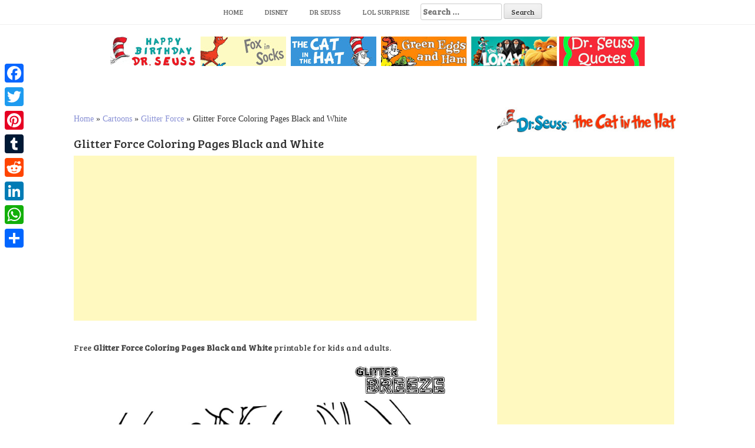

--- FILE ---
content_type: text/html; charset=UTF-8
request_url: https://www.bettercoloring.com/glitter-force-coloring-pages-black-and-white.html
body_size: 8936
content:
<!DOCTYPE html><html lang=en-US prefix="og: http://ogp.me/ns#"><head>  <script async src="https://www.googletagmanager.com/gtag/js?id=UA-11187207-1" type="bf19a8ec3bd3da22f9e9ff10-text/javascript"></script> <script type="bf19a8ec3bd3da22f9e9ff10-text/javascript">window.dataLayer=window.dataLayer||[];function gtag(){dataLayer.push(arguments);}
gtag('js',new Date());gtag('config','UA-11187207-1');</script> <meta charset=UTF-8><meta name=viewport content="width=device-width, initial-scale=1"><meta name=google-site-verification content=dAO955h6JpkwP7V21xB7DbH7M870lNWGdnB9CXXsxvM><link rel=profile href="https://gmpg.org/xfn/11"><link rel=pingback href=https://www.bettercoloring.com/xmlrpc.php><title>Glitter Force Coloring Pages Black and White - Free Printable Coloring Pages</title><link rel=canonical href=https://www.bettercoloring.com/glitter-force-coloring-pages-black-and-white.html><meta property=og:locale content=en_US><meta property=og:type content=article><meta property=og:title content="Glitter Force Coloring Pages Black and White - Free Printable Coloring Pages"><meta property=og:description content="Free Glitter Force Coloring Pages Black and White printable for kids and adults. You can download and print this Glitter Force Coloring Pages..."><meta property=og:url content=https://www.bettercoloring.com/glitter-force-coloring-pages-black-and-white.html><meta property=og:site_name content="Free Printable Coloring Pages"><meta property=article:tag content=Animated><meta property=article:tag content=Girl><meta property=article:tag content=Precure><meta property=article:section content="Glitter Force"><meta property=article:published_time content=2018-05-13T15:40:05+00:00><meta property=og:image content=https://www.bettercoloring.com/wp-content/uploads/2018/05/Glitter-Force-Coloring-Pages-Black-and-White.jpg><meta property=og:image:secure_url content=https://www.bettercoloring.com/wp-content/uploads/2018/05/Glitter-Force-Coloring-Pages-Black-and-White.jpg><meta property=og:image:width content=1100><meta property=og:image:height content=760><meta name=twitter:card content=summary_large_image><meta name=twitter:description content="Free Glitter Force Coloring Pages Black and White printable for kids and adults. You can download and print this Glitter Force Coloring Pages..."><meta name=twitter:title content="Glitter Force Coloring Pages Black and White - Free Printable Coloring Pages"><meta name=twitter:image content=https://www.bettercoloring.com/wp-content/uploads/2018/05/Glitter-Force-Coloring-Pages-Black-and-White.jpg> <script type=application/ld+json class='yoast-schema-graph yoast-schema-graph--main'>{"@context":"https://schema.org","@graph":[{"@type":"Organization","@id":"https://www.bettercoloring.com/#organization","name":"BetterColoring","url":"https://www.bettercoloring.com/","sameAs":[],"logo":{"@type":"ImageObject","@id":"https://www.bettercoloring.com/#logo","url":"https://www.bettercoloring.com/wp-content/uploads/2017/12/icons-fav01.png","width":512,"height":512,"caption":"BetterColoring"},"image":{"@id":"https://www.bettercoloring.com/#logo"}},{"@type":"WebSite","@id":"https://www.bettercoloring.com/#website","url":"https://www.bettercoloring.com/","name":"Free Printable Coloring Pages","publisher":{"@id":"https://www.bettercoloring.com/#organization"},"potentialAction":{"@type":"SearchAction","target":"https://www.bettercoloring.com/?s={search_term_string}","query-input":"required name=search_term_string"}},{"@type":"WebPage","@id":"https://www.bettercoloring.com/glitter-force-coloring-pages-black-and-white.html#webpage","url":"https://www.bettercoloring.com/glitter-force-coloring-pages-black-and-white.html","inLanguage":"en-US","name":"Glitter Force Coloring Pages Black and White - Free Printable Coloring Pages","isPartOf":{"@id":"https://www.bettercoloring.com/#website"},"image":{"@type":"ImageObject","@id":"https://www.bettercoloring.com/glitter-force-coloring-pages-black-and-white.html#primaryimage","url":"https://www.bettercoloring.com/wp-content/uploads/2018/05/Glitter-Force-Coloring-Pages-Black-and-White.jpg","width":1100,"height":760},"primaryImageOfPage":{"@id":"https://www.bettercoloring.com/glitter-force-coloring-pages-black-and-white.html#primaryimage"},"datePublished":"2018-05-13T15:40:05+00:00","dateModified":"2018-05-13T15:40:05+00:00","breadcrumb":{"@id":"https://www.bettercoloring.com/glitter-force-coloring-pages-black-and-white.html#breadcrumb"}},{"@type":"BreadcrumbList","@id":"https://www.bettercoloring.com/glitter-force-coloring-pages-black-and-white.html#breadcrumb","itemListElement":[{"@type":"ListItem","position":1,"item":{"@type":"WebPage","@id":"https://www.bettercoloring.com/","url":"https://www.bettercoloring.com/","name":"Home"}},{"@type":"ListItem","position":2,"item":{"@type":"WebPage","@id":"https://www.bettercoloring.com/cartoons","url":"https://www.bettercoloring.com/cartoons","name":"Cartoons"}},{"@type":"ListItem","position":3,"item":{"@type":"WebPage","@id":"https://www.bettercoloring.com/cartoons/glitter-force-coloring-pages","url":"https://www.bettercoloring.com/cartoons/glitter-force-coloring-pages","name":"Glitter Force"}},{"@type":"ListItem","position":4,"item":{"@type":"WebPage","@id":"https://www.bettercoloring.com/glitter-force-coloring-pages-black-and-white.html","url":"https://www.bettercoloring.com/glitter-force-coloring-pages-black-and-white.html","name":"Glitter Force Coloring Pages Black and White"}}]},{"@type":"Article","@id":"https://www.bettercoloring.com/glitter-force-coloring-pages-black-and-white.html#article","isPartOf":{"@id":"https://www.bettercoloring.com/glitter-force-coloring-pages-black-and-white.html#webpage"},"author":{"@id":"https://www.bettercoloring.com/author/dontworry#author","name":"dontworry"},"publisher":{"@id":"https://www.bettercoloring.com/#organization"},"headline":"Glitter Force Coloring Pages Black and White","datePublished":"2018-05-13T15:40:05+00:00","dateModified":"2018-05-13T15:40:05+00:00","commentCount":0,"mainEntityOfPage":"https://www.bettercoloring.com/glitter-force-coloring-pages-black-and-white.html#webpage","image":{"@id":"https://www.bettercoloring.com/glitter-force-coloring-pages-black-and-white.html#primaryimage"},"keywords":"Animated,Girl,Precure","articleSection":"Glitter Force"},{"@type":"Person","@id":"https://www.bettercoloring.com/author/dontworry#author","name":"dontworry","image":{"@type":"ImageObject","@id":"https://www.bettercoloring.com/#personlogo","url":"https://secure.gravatar.com/avatar/67aab91c29dc510ddbbf46eec200312c?s=96&d=mm&r=g","caption":"dontworry"},"sameAs":[]}]}</script> <link rel=dns-prefetch href=//www.bettercoloring.com><link rel=dns-prefetch href=//fonts.googleapis.com><link rel=dns-prefetch href=//s.w.org> <script type="bf19a8ec3bd3da22f9e9ff10-text/javascript">window._wpemojiSettings={"baseUrl":"https:\/\/s.w.org\/images\/core\/emoji\/11.2.0\/72x72\/","ext":".png","svgUrl":"https:\/\/s.w.org\/images\/core\/emoji\/11.2.0\/svg\/","svgExt":".svg","source":{"concatemoji":"https:\/\/www.bettercoloring.com\/wp-includes\/js\/wp-emoji-release.min.js?ver=5.1.19"}};!function(e,a,t){var n,r,o,i=a.createElement("canvas"),p=i.getContext&&i.getContext("2d");function s(e,t){var a=String.fromCharCode;p.clearRect(0,0,i.width,i.height),p.fillText(a.apply(this,e),0,0);e=i.toDataURL();return p.clearRect(0,0,i.width,i.height),p.fillText(a.apply(this,t),0,0),e===i.toDataURL()}function c(e){var t=a.createElement("script");t.src=e,t.defer=t.type="text/javascript",a.getElementsByTagName("head")[0].appendChild(t)}for(o=Array("flag","emoji"),t.supports={everything:!0,everythingExceptFlag:!0},r=0;r<o.length;r++)t.supports[o[r]]=function(e){if(!p||!p.fillText)return!1;switch(p.textBaseline="top",p.font="600 32px Arial",e){case"flag":return s([55356,56826,55356,56819],[55356,56826,8203,55356,56819])?!1:!s([55356,57332,56128,56423,56128,56418,56128,56421,56128,56430,56128,56423,56128,56447],[55356,57332,8203,56128,56423,8203,56128,56418,8203,56128,56421,8203,56128,56430,8203,56128,56423,8203,56128,56447]);case"emoji":return!s([55358,56760,9792,65039],[55358,56760,8203,9792,65039])}return!1}(o[r]),t.supports.everything=t.supports.everything&&t.supports[o[r]],"flag"!==o[r]&&(t.supports.everythingExceptFlag=t.supports.everythingExceptFlag&&t.supports[o[r]]);t.supports.everythingExceptFlag=t.supports.everythingExceptFlag&&!t.supports.flag,t.DOMReady=!1,t.readyCallback=function(){t.DOMReady=!0},t.supports.everything||(n=function(){t.readyCallback()},a.addEventListener?(a.addEventListener("DOMContentLoaded",n,!1),e.addEventListener("load",n,!1)):(e.attachEvent("onload",n),a.attachEvent("onreadystatechange",function(){"complete"===a.readyState&&t.readyCallback()})),(n=t.source||{}).concatemoji?c(n.concatemoji):n.wpemoji&&n.twemoji&&(c(n.twemoji),c(n.wpemoji)))}(window,document,window._wpemojiSettings);</script> <style>img.wp-smiley,img.emoji{display:inline !important;border:none !important;box-shadow:none !important;height:1em !important;width:1em !important;margin:0
.07em !important;vertical-align:-0.1em !important;background:none !important;padding:0
!important}</style><link rel=stylesheet href=https://www.bettercoloring.com/wp-content/cache/minify/94529.css media=all><link rel=stylesheet id=hanne-title-font-css  href='//fonts.googleapis.com/css?family=Bree+Serif%3A100%2C300%2C400%2C700&#038;ver=5.1.19' type=text/css media=all><link rel=stylesheet id=hanne-body-font-css  href='//fonts.googleapis.com/css?family=HIND%3A100%2C300%2C400%2C700&#038;ver=5.1.19' type=text/css media=all><link rel=stylesheet href=https://www.bettercoloring.com/wp-content/cache/minify/b4de4.css media=all><style id=hanne-main-theme-style-inline-css>#masthead #site-logo
img{transform-origin:left}#social-search .searchform:before{border-left-color:#fff}#social-search .searchform, #social-search .searchform:after{background:#fff}.title-font,h1,h2{font-family:Bree Serif}body{font-family:HIND}#masthead h1.site-title
a{color:#blank}#masthead h2.site-description{color:#a2b20e}#masthead .site-branding #text-title-desc{display:none}.hanne{padding:20px
20px}#primary-mono .entry-content{font-size:18px}</style><link rel=stylesheet href=https://www.bettercoloring.com/wp-content/cache/minify/f7e45.css media=all><style id=addtoany-inline-css>@media screen and (max-width:980px){.a2a_floating_style.a2a_vertical_style{display:none}}</style> <script src=https://www.bettercoloring.com/wp-content/cache/minify/0201f.js type="bf19a8ec3bd3da22f9e9ff10-text/javascript"></script> <link rel=https://api.w.org/ href=https://www.bettercoloring.com/wp-json/><link rel=alternate type=application/json+oembed href="https://www.bettercoloring.com/wp-json/oembed/1.0/embed?url=https%3A%2F%2Fwww.bettercoloring.com%2Fglitter-force-coloring-pages-black-and-white.html"><link rel=alternate type=text/xml+oembed href="https://www.bettercoloring.com/wp-json/oembed/1.0/embed?url=https%3A%2F%2Fwww.bettercoloring.com%2Fglitter-force-coloring-pages-black-and-white.html&#038;format=xml"> <script data-cfasync=false>window.a2a_config=window.a2a_config||{};a2a_config.callbacks=[];a2a_config.overlays=[];a2a_config.templates={};(function(d,s,a,b){a=d.createElement(s);b=d.getElementsByTagName(s)[0];a.async=1;a.src="https://static.addtoany.com/menu/page.js";b.parentNode.insertBefore(a,b);})(document,"script");</script> <style>.yuzo_related_post{}.yuzo_related_post
.relatedthumb{}</style><style>/*<![CDATA[*/.yuzo_related_post
img{width:150px !important;height:150px !important}.yuzo_related_post
.relatedthumb{line-height:15px;background: !important;color:!important}.yuzo_related_post .relatedthumb:hover{background:#69a4b5 !important;-webkit-transition:background 0.2s linear;-moz-transition:background 0.2s linear;-o-transition:background 0.2s linear;transition:background 0.2s linear;;color:!important}.yuzo_related_post .relatedthumb
a{color:#2d2d2d!important}.yuzo_related_post .relatedthumb a:hover{color:#ffffff!important}.yuzo_related_post .relatedthumb:hover
a{color:#ffffff!important}.yuzo_related_post .relatedthumb:hover .yuzo__text--title{color:#ffffff!important}.yuzo_related_post .yuzo_text, .yuzo_related_post
.yuzo_views_post{color:!important}.yuzo_related_post .relatedthumb:hover .yuzo_text, .yuzo_related_post:hover
.yuzo_views_post{color:!important}.yuzo_related_post
.relatedthumb{margin:4px
8px  8px  8px;padding:4px
4px  4px  4px}.yuzo_related_post
.relatedthumb{}/*]]>*/</style><style>#masthead{background-image:url();background-size:contain;background-position-x:center;background-repeat:no-repeat}</style><link rel=icon href=https://www.bettercoloring.com/wp-content/uploads/2017/12/cropped-icons-fav01-32x32.png sizes=32x32><link rel=icon href=https://www.bettercoloring.com/wp-content/uploads/2017/12/cropped-icons-fav01-192x192.png sizes=192x192><link rel=apple-touch-icon-precomposed href=https://www.bettercoloring.com/wp-content/uploads/2017/12/cropped-icons-fav01-180x180.png><meta name=msapplication-TileImage content=https://www.bettercoloring.com/wp-content/uploads/2017/12/cropped-icons-fav01-270x270.png><style id=wp-custom-css>.relatedposts{margin:0
0 20px 0;float:left;clear:both;font-size:12px}.relatedposts
h3{font-size:20px;margin:0
0 5px 0}.relatedthumb{margin:0
1px 0 1px;float:left}.relatedthumb
img{margin:0
0 3px 0;padding:0}.relatedthumb
a{color:#333;text-decoration:none;display:block;padding:4px;width:110px;height:110px}.relatedthumb a:hover{background-color:#ddd;color:#000}</style><meta name=description content="Free Glitter Force Coloring Pages Black and White Printable for Kids and Adults."><meta name=keywords content="Animated, Girl, Precure"> <linkrellinkrel="apple-touch-icon"href="http://www.bettercoloring.com/apple-touch-icon.png?x95936"> <linkrellinkrel="apple-touch-icon"sizes="72x72"href="http://www.bettercoloring.com/apple-touch-icon-72x72.png?x95936"> <linkrellinkrel="apple-touch-icon"sizes="182x182"href="http://www.bettercoloring.com/apple-touch-icon-180x180.png?x95936"> <linkrellinkrel="apple-touch-icon-precomposed"href="http://www.bettercoloring.com/apple-touch-icon-precomposed.png?x95936"></head><body class="post-template-default single single-post postid-38789 single-format-standard wp-custom-logo sidebar-enabled"><div id=page class="hfeed site"> <a class="skip-link screen-reader-text" href=#content>Skip to content</a><div id=jumbosearch> <span class="fa fa-remove closeicon"></span><div class=form><form role=search method=get class=search-form action=https://www.bettercoloring.com/> <label> <span class=screen-reader-text>Search for:</span> <input type=search class=search-field placeholder="Search &hellip;" value name=s> </label> <input type=submit class=search-submit value=Search></form></div></div><div id=slickmenu></div><nav id=site-navigation class="main-navigation title-font" role=navigation><div class=container><div class=menu-main-container><ul id=menu-main class=menu><li id=menu-item-46346 class="menu-item menu-item-type-custom menu-item-object-custom menu-item-home"><a href="https://www.bettercoloring.com"></i>Home</a></li><li id=menu-item-51091 class="menu-item menu-item-type-custom menu-item-object-custom"><a href="https://www.bettercoloring.com/?s=Disney"></i>Disney</a></li><li id=menu-item-99235 class="menu-item menu-item-type-custom menu-item-object-custom"><a href="https://www.bettercoloring.com/?s=Dr+Seuss"></i>Dr Seuss</a></li><li id=menu-item-51093 class="menu-item menu-item-type-custom menu-item-object-custom"><a href=https://www.bettercoloring.com/toys-and-dolls/lol-surprise-doll-coloring-pages></i>LOL Surprise</a></li><li><form role=search method=get class=search-form action=https://www.bettercoloring.com/> <label> <span class=screen-reader-text>Search for:</span> <input type=search class=search-field placeholder="Search &hellip;" value name=s> </label> <input type=submit class=search-submit value=Search></form></li></ul></div></div></nav><header id=masthead class=site-header role=banner></header> <br><center><a href=https://www.bettercoloring.com/happy-birthday-dr-seuss-coloring-pages><img src=https://www.bettercoloring.com/wp-content/uploads/2021/03/Happy-Birthday-Dr.-Seuss-Coloring-Pages-Series.jpg></a>  <a href=https://www.bettercoloring.com/cartoons/dr-seuss/fox-in-socks-coloring-pages><img src=https://www.bettercoloring.com/wp-content/uploads/2020/02/collection-of-dr-seuss-fox-in-socks-coloring-pages.jpg></a>  <a href=https://www.bettercoloring.com/cartoons/dr-seuss/the-cat-in-the-hat-coloring-pages><img src=https://www.bettercoloring.com/wp-content/uploads/2021/03/The-Cat-In-the-Hat-Coloring-Pages-Collection.jpg></a>  <a href=https://www.bettercoloring.com/cartoons/dr-seuss/green-eggs-and-ham-coloring-pages><img src=https://www.bettercoloring.com/wp-content/uploads/2020/02/collection-of-dr-seuss-green-eggs-and-ham-coloring-pages.jpg></a>  <a href=https://www.bettercoloring.com/cartoons/dr-seuss/lorax-coloring-pages><img src=https://www.bettercoloring.com/wp-content/uploads/2020/02/collection-of-dr-seuss-lorax-coloring-pages.jpg></a> <a href=https://www.bettercoloring.com/cartoons/dr-seuss/dr-seuss-quote-coloring-pages><img src=https://www.bettercoloring.com/wp-content/uploads/2020/02/collection-of-dr-seuss-quotes-coloring-pages.jpg></a></center><div class=mega-container><div id=content class="site-content container"><div id=primary-mono class="content-area col-md-8"><main id=main class=site-main role=main> <script language=javascript type="bf19a8ec3bd3da22f9e9ff10-text/javascript">function printdiv(printpage)
{var headstr="<html><head><title></title></head><body>";var footstr="</body>";var newstr=document.all.item(printpage).innerHTML;var oldstr=document.body.innerHTML;document.body.innerHTML=headstr+newstr+footstr;window.print();document.body.innerHTML=oldstr;return false;}
function printimg(img)
{var oldstr=document.body.innerHTML;document.body.innerHTML="<html><head><title>Download Image</title></head><body><img src=+img+></body></html>";window.print();document.body.innerHTML=oldstr;return false;}</script> <br><p id=breadcrumbs><span><span><a href=https://www.bettercoloring.com/ >Home</a> » <span><a href=https://www.bettercoloring.com/cartoons >Cartoons</a> » <span><a href=https://www.bettercoloring.com/cartoons/glitter-force-coloring-pages >Glitter Force</a> » <span class=breadcrumb_last aria-current=page>Glitter Force Coloring Pages Black and White</span></span></span></span></span></p><article id=post-38789 class="post-38789 post type-post status-publish format-standard has-post-thumbnail hentry category-glitter-force-coloring-pages tag-animated tag-girl tag-precure"><h1 style="font-size:20px">Glitter Force Coloring Pages Black and White</h1> <script async src=//pagead2.googlesyndication.com/pagead/js/adsbygoogle.js type="bf19a8ec3bd3da22f9e9ff10-text/javascript"></script> <ins class=adsbygoogle style="display:block; text-align:center;" data-ad-layout=in-article data-ad-format=fluid data-ad-client=ca-pub-6498153624397168 data-ad-slot=8546587940></ins> <script type="bf19a8ec3bd3da22f9e9ff10-text/javascript">(adsbygoogle=window.adsbygoogle||[]).push({});</script> <div class=entry-content><h2 style="font-size:14px">Free <strong>Glitter Force Coloring Pages Black and White</strong> printable for kids and adults.</h2><p><img class=aligncenter src="https://www.bettercoloring.com/wp-content/uploads/2018/05/Glitter-Force-Coloring-Pages-Black-and-White.jpg" alt="Glitter Force Coloring Pages Black and White printable for free" width=600></p><p style=font-size:12px>You can download and print this Glitter Force Coloring Pages Black and White,then color it with your kids or share with your friends.</p><p style=font-size:12px;color:gray>[<em>Characters featured on bettercoloring.com are the property of their respective owners.</em>]</p>  <script async src=//pagead2.googlesyndication.com/pagead/js/adsbygoogle.js type="bf19a8ec3bd3da22f9e9ff10-text/javascript"></script>  <ins class=adsbygoogle style=display:block data-ad-client=ca-pub-6498153624397168 data-ad-slot=2671293700 data-ad-format=auto data-full-width-responsive=true></ins> <script type="bf19a8ec3bd3da22f9e9ff10-text/javascript">(adsbygoogle=window.adsbygoogle||[]).push({});</script>  <br><div class=white-space:nowrap><div style="float:left;width="50%""><a href="https://www.bettercoloring.com/wp-content/uploads/2018/05/Glitter-Force-Coloring-Pages-Black-and-White.jpg" download> <img src="https://www.bettercoloring.com/wp-content/uploads/2018/01/button-download-200x60.png" alt="download this coloring page" title="Download this Image"> </a></div><div style="float:right;width="50%""><a href=javascript:void(0); onclick="if (!window.__cfRLUnblockHandlers) return false; printimg('http://www.bettercoloring.com/wp-content/uploads/2018/05/Glitter-Force-Coloring-Pages-Black-and-White.jpg')" rel="external nofollow" target=_blank data-cf-modified-bf19a8ec3bd3da22f9e9ff10-=""><img src="https://www.bettercoloring.com/wp-content/uploads/2018/01/printbutton-200x60.png" alt="Print this Coloring Page" title="Print this Image"> </a></div></div> <br><br></div> <br><div class=relatedposts width=100%><h3>Related posts</h3><div class=relatedthumb> <a rel=external href=https://www.bettercoloring.com/glitter-force-coloring-pages-precure-line-drawing.html title="Glitter Force Coloring Pages Precure Line Drawing"><img width=110 height=110 src=https://www.bettercoloring.com/wp-content/uploads/2018/05/Glitter-Force-Coloring-Pages-Precure-Line-Drawing-150x150.jpg class="attachment-110x110 size-110x110 wp-post-image" alt srcset="https://www.bettercoloring.com/wp-content/uploads/2018/05/Glitter-Force-Coloring-Pages-Precure-Line-Drawing-150x150.jpg 150w, https://www.bettercoloring.com/wp-content/uploads/2018/05/Glitter-Force-Coloring-Pages-Precure-Line-Drawing-600x600.jpg 600w" sizes="(max-width: 110px) 100vw, 110px"><br> </a></div><div class=relatedthumb> <a rel=external href=https://www.bettercoloring.com/glitter-force-coloring-pages-cute-precure-girl.html title="Glitter Force Coloring Pages Cute Precure Girl"><img width=110 height=110 src=https://www.bettercoloring.com/wp-content/uploads/2018/05/Glitter-Force-Coloring-Pages-Cute-Precure-Girl-150x150.jpg class="attachment-110x110 size-110x110 wp-post-image" alt srcset="https://www.bettercoloring.com/wp-content/uploads/2018/05/Glitter-Force-Coloring-Pages-Cute-Precure-Girl-150x150.jpg 150w, https://www.bettercoloring.com/wp-content/uploads/2018/05/Glitter-Force-Coloring-Pages-Cute-Precure-Girl-600x600.jpg 600w" sizes="(max-width: 110px) 100vw, 110px"><br> </a></div><div class=relatedthumb> <a rel=external href=https://www.bettercoloring.com/glitter-force-coloring-pages-precure-chloe.html title="Glitter Force Coloring Pages PreCure Chloe"><img width=110 height=110 src=https://www.bettercoloring.com/wp-content/uploads/2018/05/Glitter-Force-Coloring-Pages-PreCure-Chloe-150x150.jpg class="attachment-110x110 size-110x110 wp-post-image" alt srcset="https://www.bettercoloring.com/wp-content/uploads/2018/05/Glitter-Force-Coloring-Pages-PreCure-Chloe-150x150.jpg 150w, https://www.bettercoloring.com/wp-content/uploads/2018/05/Glitter-Force-Coloring-Pages-PreCure-Chloe-600x600.jpg 600w" sizes="(max-width: 110px) 100vw, 110px"><br> </a></div><div class=relatedthumb> <a rel=external href=https://www.bettercoloring.com/glitter-force-coloring-pages-clipart.html title="Glitter Force Coloring Pages Clipart"><img width=110 height=110 src=https://www.bettercoloring.com/wp-content/uploads/2018/05/Glitter-Force-Coloring-Pages-Clipart-150x150.jpg class="attachment-110x110 size-110x110 wp-post-image" alt srcset="https://www.bettercoloring.com/wp-content/uploads/2018/05/Glitter-Force-Coloring-Pages-Clipart-150x150.jpg 150w, https://www.bettercoloring.com/wp-content/uploads/2018/05/Glitter-Force-Coloring-Pages-Clipart-600x600.jpg 600w" sizes="(max-width: 110px) 100vw, 110px"><br> </a></div><div class=relatedthumb> <a rel=external href=https://www.bettercoloring.com/april-from-glitter-force-coloring-pages-precure.html title="April from Glitter Force Coloring Pages Precure"><img width=110 height=110 src=https://www.bettercoloring.com/wp-content/uploads/2018/05/April-from-Glitter-Force-Coloring-Pages-Precure-150x150.jpg class="attachment-110x110 size-110x110 wp-post-image" alt srcset="https://www.bettercoloring.com/wp-content/uploads/2018/05/April-from-Glitter-Force-Coloring-Pages-Precure-150x150.jpg 150w, https://www.bettercoloring.com/wp-content/uploads/2018/05/April-from-Glitter-Force-Coloring-Pages-Precure-600x600.jpg 600w" sizes="(max-width: 110px) 100vw, 110px"><br> </a></div><div class=relatedthumb> <a rel=external href=https://www.bettercoloring.com/glitter-force-coloring-pages-precure-character-lineart.html title="Glitter Force Coloring Pages Precure Character Lineart"><img width=110 height=110 src=https://www.bettercoloring.com/wp-content/uploads/2018/05/Glitter-Force-Coloring-Pages-Precure-Character-Lineart-150x150.jpg class="attachment-110x110 size-110x110 wp-post-image" alt srcset="https://www.bettercoloring.com/wp-content/uploads/2018/05/Glitter-Force-Coloring-Pages-Precure-Character-Lineart-150x150.jpg 150w, https://www.bettercoloring.com/wp-content/uploads/2018/05/Glitter-Force-Coloring-Pages-Precure-Character-Lineart-600x600.jpg 600w" sizes="(max-width: 110px) 100vw, 110px"><br> </a></div><div class=relatedthumb> <a rel=external href=https://www.bettercoloring.com/glitter-force-coloring-pages-sketch.html title="Glitter Force Coloring Pages Sketch"><img width=110 height=110 src=https://www.bettercoloring.com/wp-content/uploads/2018/05/Glitter-Force-Coloring-Pages-Sketch-150x150.jpg class="attachment-110x110 size-110x110 wp-post-image" alt srcset="https://www.bettercoloring.com/wp-content/uploads/2018/05/Glitter-Force-Coloring-Pages-Sketch-150x150.jpg 150w, https://www.bettercoloring.com/wp-content/uploads/2018/05/Glitter-Force-Coloring-Pages-Sketch-600x600.jpg 600w" sizes="(max-width: 110px) 100vw, 110px"><br> </a></div><div class=relatedthumb> <a rel=external href=https://www.bettercoloring.com/two-precure-girls-from-glitter-force-coloring-pages.html title="Two Precure Girls from Glitter Force Coloring Pages"><img width=110 height=110 src=https://www.bettercoloring.com/wp-content/uploads/2018/05/Two-Precure-Girls-from-Glitter-Force-Coloring-Pages-150x150.jpg class="attachment-110x110 size-110x110 wp-post-image" alt srcset="https://www.bettercoloring.com/wp-content/uploads/2018/05/Two-Precure-Girls-from-Glitter-Force-Coloring-Pages-150x150.jpg 150w, https://www.bettercoloring.com/wp-content/uploads/2018/05/Two-Precure-Girls-from-Glitter-Force-Coloring-Pages-600x600.jpg 600w" sizes="(max-width: 110px) 100vw, 110px"><br> </a></div><div class=relatedthumb> <a rel=external href=https://www.bettercoloring.com/glitter-force-coloring-pages-screaming.html title="Glitter Force Coloring Pages Screaming"><img width=110 height=110 src=https://www.bettercoloring.com/wp-content/uploads/2018/05/Glitter-Force-Coloring-Pages-Screaming-150x150.jpg class="attachment-110x110 size-110x110 wp-post-image" alt srcset="https://www.bettercoloring.com/wp-content/uploads/2018/05/Glitter-Force-Coloring-Pages-Screaming-150x150.jpg 150w, https://www.bettercoloring.com/wp-content/uploads/2018/05/Glitter-Force-Coloring-Pages-Screaming-600x600.jpg 600w" sizes="(max-width: 110px) 100vw, 110px"><br> </a></div><div class=relatedthumb> <a rel=external href=https://www.bettercoloring.com/glitter-force-coloring-pages-smile-force-lineart.html title="Glitter Force Coloring Pages Smile Force Lineart"><img width=110 height=110 src=https://www.bettercoloring.com/wp-content/uploads/2018/05/Glitter-Force-Coloring-Pages-Smile-Force-Lineart-150x150.jpg class="attachment-110x110 size-110x110 wp-post-image" alt srcset="https://www.bettercoloring.com/wp-content/uploads/2018/05/Glitter-Force-Coloring-Pages-Smile-Force-Lineart-150x150.jpg 150w, https://www.bettercoloring.com/wp-content/uploads/2018/05/Glitter-Force-Coloring-Pages-Smile-Force-Lineart-600x600.jpg 600w" sizes="(max-width: 110px) 100vw, 110px"><br> </a></div><div class=relatedthumb> <a rel=external href=https://www.bettercoloring.com/glitter-force-characters-coloring-pages.html title="Glitter Force Characters Coloring Pages"><img width=110 height=110 src=https://www.bettercoloring.com/wp-content/uploads/2018/05/Glitter-Force-Characters-Coloring-Pages-150x150.jpg class="attachment-110x110 size-110x110 wp-post-image" alt srcset="https://www.bettercoloring.com/wp-content/uploads/2018/05/Glitter-Force-Characters-Coloring-Pages-150x150.jpg 150w, https://www.bettercoloring.com/wp-content/uploads/2018/05/Glitter-Force-Characters-Coloring-Pages-600x600.jpg 600w" sizes="(max-width: 110px) 100vw, 110px"><br> </a></div><div class=relatedthumb> <a rel=external href=https://www.bettercoloring.com/glitter-force-coloring-pages-cute-eyes.html title="Glitter Force Coloring Pages Cute Eyes"><img width=110 height=110 src=https://www.bettercoloring.com/wp-content/uploads/2018/05/Glitter-Force-Coloring-Pages-Cute-Eyes-150x150.jpg class="attachment-110x110 size-110x110 wp-post-image" alt srcset="https://www.bettercoloring.com/wp-content/uploads/2018/05/Glitter-Force-Coloring-Pages-Cute-Eyes-150x150.jpg 150w, https://www.bettercoloring.com/wp-content/uploads/2018/05/Glitter-Force-Coloring-Pages-Cute-Eyes-600x600.jpg 600w" sizes="(max-width: 110px) 100vw, 110px"><br> </a></div><div class=relatedthumb> <a rel=external href=https://www.bettercoloring.com/glitter-force-coloring-pages-precure-girl-smile.html title="Glitter Force Coloring Pages Precure Girl Smile"><img width=110 height=110 src=https://www.bettercoloring.com/wp-content/uploads/2018/05/Glitter-Force-Coloring-Pages-Precure-Girl-Smile-150x150.jpg class="attachment-110x110 size-110x110 wp-post-image" alt srcset="https://www.bettercoloring.com/wp-content/uploads/2018/05/Glitter-Force-Coloring-Pages-Precure-Girl-Smile-150x150.jpg 150w, https://www.bettercoloring.com/wp-content/uploads/2018/05/Glitter-Force-Coloring-Pages-Precure-Girl-Smile-600x600.jpg 600w" sizes="(max-width: 110px) 100vw, 110px"><br> </a></div><div class=relatedthumb> <a rel=external href=https://www.bettercoloring.com/glitter-force-coloring-pages-head-line-drawing.html title="Glitter Force Coloring Pages Head Line Drawing"><img width=110 height=110 src=https://www.bettercoloring.com/wp-content/uploads/2018/05/Glitter-Force-Coloring-Pages-Head-Line-Drawing-150x150.jpg class="attachment-110x110 size-110x110 wp-post-image" alt srcset="https://www.bettercoloring.com/wp-content/uploads/2018/05/Glitter-Force-Coloring-Pages-Head-Line-Drawing-150x150.jpg 150w, https://www.bettercoloring.com/wp-content/uploads/2018/05/Glitter-Force-Coloring-Pages-Head-Line-Drawing-600x600.jpg 600w" sizes="(max-width: 110px) 100vw, 110px"><br> </a></div><div class=relatedthumb> <a rel=external href=https://www.bettercoloring.com/glitter-force-coloring-pages-precure-five-girls.html title="Glitter Force Coloring Pages Precure Five Girls"><img width=110 height=110 src=https://www.bettercoloring.com/wp-content/uploads/2018/05/Glitter-Force-Coloring-Pages-Precure-Five-Girls-150x150.jpg class="attachment-110x110 size-110x110 wp-post-image" alt srcset="https://www.bettercoloring.com/wp-content/uploads/2018/05/Glitter-Force-Coloring-Pages-Precure-Five-Girls-150x150.jpg 150w, https://www.bettercoloring.com/wp-content/uploads/2018/05/Glitter-Force-Coloring-Pages-Precure-Five-Girls-600x600.jpg 600w" sizes="(max-width: 110px) 100vw, 110px"><br> </a></div><div class=relatedthumb> <a rel=external href=https://www.bettercoloring.com/glitter-force-girls-coloring-pages-precure.html title="Glitter Force Girls Coloring Pages Precure"><img width=110 height=110 src=https://www.bettercoloring.com/wp-content/uploads/2018/05/Glitter-Force-Girls-Coloring-Pages-Precure-150x150.jpg class="attachment-110x110 size-110x110 wp-post-image" alt srcset="https://www.bettercoloring.com/wp-content/uploads/2018/05/Glitter-Force-Girls-Coloring-Pages-Precure-150x150.jpg 150w, https://www.bettercoloring.com/wp-content/uploads/2018/05/Glitter-Force-Girls-Coloring-Pages-Precure-600x600.jpg 600w" sizes="(max-width: 110px) 100vw, 110px"><br> </a></div><div class=relatedthumb> <a rel=external href=https://www.bettercoloring.com/glitter-force-coloring-pages-talk-about-something.html title="Glitter Force Coloring Pages Talk About Something"><img width=110 height=110 src=https://www.bettercoloring.com/wp-content/uploads/2018/05/Glitter-Force-Coloring-Pages-Talk-About-Something-150x150.jpg class="attachment-110x110 size-110x110 wp-post-image" alt srcset="https://www.bettercoloring.com/wp-content/uploads/2018/05/Glitter-Force-Coloring-Pages-Talk-About-Something-150x150.jpg 150w, https://www.bettercoloring.com/wp-content/uploads/2018/05/Glitter-Force-Coloring-Pages-Talk-About-Something-600x600.jpg 600w" sizes="(max-width: 110px) 100vw, 110px"><br> </a></div><div class=relatedthumb> <a rel=external href=https://www.bettercoloring.com/glitter-force-coloring-pages-cute-smile.html title="Glitter Force Coloring Pages Cute Smile"><img width=110 height=110 src=https://www.bettercoloring.com/wp-content/uploads/2018/05/Glitter-Force-Coloring-Pages-Cute-Smile-150x150.jpg class="attachment-110x110 size-110x110 wp-post-image" alt srcset="https://www.bettercoloring.com/wp-content/uploads/2018/05/Glitter-Force-Coloring-Pages-Cute-Smile-150x150.jpg 150w, https://www.bettercoloring.com/wp-content/uploads/2018/05/Glitter-Force-Coloring-Pages-Cute-Smile-600x600.jpg 600w" sizes="(max-width: 110px) 100vw, 110px"><br> </a></div></div><div style=clear:both> <br><footer class=entry-footer> <span class=cat-links>Posted in <a href=https://www.bettercoloring.com/cartoons/glitter-force-coloring-pages rel="category tag">Glitter Force</a></span><span class=tags-links>Tagged <a href=https://www.bettercoloring.com/tag/animated rel=tag>Animated</a>, <a href=https://www.bettercoloring.com/tag/girl rel=tag>Girl</a>, <a href=https://www.bettercoloring.com/tag/precure rel=tag>Precure</a></span></footer></div></article></main></div><div id=secondary class="widget-area default col-md-4" role=complementary><aside id=custom_html-6 class="widget_text widget widget_custom_html"><div class="textwidget custom-html-widget"><a href=https://www.bettercoloring.com/cartoons/dr-seuss/the-cat-in-the-hat-coloring-pages><img src=https://www.bettercoloring.com/wp-content/uploads/2020/02/collection-of-dr-seuss-the-cat-in-the-hat-coloring-pages.jpg></a></div></aside><aside id=custom_html-4 class="widget_text widget widget_custom_html"><div class="textwidget custom-html-widget"><script async src=//pagead2.googlesyndication.com/pagead/js/adsbygoogle.js type="bf19a8ec3bd3da22f9e9ff10-text/javascript"></script>  <ins class=adsbygoogle style=display:inline-block;width:300px;height:600px data-ad-client=ca-pub-6498153624397168 data-ad-slot=9253276989></ins> <script type="bf19a8ec3bd3da22f9e9ff10-text/javascript">(adsbygoogle=window.adsbygoogle||[]).push({});</script></div></aside><aside id=custom_html-7 class="widget_text widget widget_custom_html"><div class="textwidget custom-html-widget"><a href=https://www.bettercoloring.com/toys-and-dolls/lol-surprise-doll-coloring-pages><img src=https://www.bettercoloring.com/wp-content/uploads/2020/02/LOL-Surprise-Doll.jpg></a></div></aside><div id=yuzo_widget-3 class='widget yuzo_widget_wrap'><h3 class='widget-title'><span>Maybe you also like</span></h3><div class='yuzo_related_post_widget style-1'  data-version=5.12.90 ><div class="relatedthumb " style=width:100px;float:left;overflow:hidden;;> <a rel=external href=https://www.bettercoloring.com/lol-coloring-pages-three-lil-dolls.html><div class="yuzo-img-wrap " style="width: 100px;height:100px;"><div class=yuzo-img style="background:url('https://www.bettercoloring.com/wp-content/uploads/2018/03/LOL-Coloring-Pages-three-lil-dolls-150x150.jpg') 50% 50% no-repeat;width: 100px;height:100px;margin-bottom: 5px;background-size: contain; "></div></div><div style=margin-top:10px;margin-bottom:15px;font-size:13px;;>...</div><div style=clear:both;display:block;></div><div style=clear:both;display:block;></div> </a></div><div class="relatedthumb " style=width:100px;float:left;overflow:hidden;;> <a rel=external href=https://www.bettercoloring.com/beach-ball-coloring-pages-a-boy-play-beach-ball.html><div class="yuzo-img-wrap " style="width: 100px;height:100px;"><div class=yuzo-img style="background:url('https://www.bettercoloring.com/wp-content/uploads/2018/06/Beach-Ball-Coloring-Pages-A-Boy-Play-Beach-Ball-150x150.jpg') 50% 50% no-repeat;width: 100px;height:100px;margin-bottom: 5px;background-size: contain; "></div></div><div style=margin-top:10px;margin-bottom:15px;font-size:13px;;>...</div><div style=clear:both;display:block;></div><div style=clear:both;display:block;></div> </a></div><div class="relatedthumb " style=width:100px;float:left;overflow:hidden;;> <a rel=external href=https://www.bettercoloring.com/gymnastics-coloring-pages-girl-with-hoop.html><div class="yuzo-img-wrap " style="width: 100px;height:100px;"><div class=yuzo-img style="background:url('https://www.bettercoloring.com/wp-content/uploads/2018/05/Gymnastics-Coloring-Pages-Girl-with-Hoop-150x150.jpg') 50% 50% no-repeat;width: 100px;height:100px;margin-bottom: 5px;background-size: contain; "></div></div><div style=margin-top:10px;margin-bottom:15px;font-size:13px;;>...</div><div style=clear:both;display:block;></div><div style=clear:both;display:block;></div> </a></div><div class="relatedthumb " style=width:100px;float:left;overflow:hidden;;> <a rel=external href=https://www.bettercoloring.com/venomoth-pokemon-coloring-page-printable-pokemon-coloring-pages.html><div class="yuzo-img-wrap " style="width: 100px;height:100px;"><div class=yuzo-img style="background:url('https://www.bettercoloring.com/wp-content/uploads/2018/08/Pokemon-Coloring-Pages-Venomoth-150x150.jpg') 50% 50% no-repeat;width: 100px;height:100px;margin-bottom: 5px;background-size: contain; "></div></div><div style=margin-top:10px;margin-bottom:15px;font-size:13px;;>...</div><div style=clear:both;display:block;></div><div style=clear:both;display:block;></div> </a></div><div class="relatedthumb " style=width:100px;float:left;overflow:hidden;;> <a rel=external href=https://www.bettercoloring.com/animal-jam-coloring-pages-giraffe.html><div class="yuzo-img-wrap " style="width: 100px;height:100px;"><div class=yuzo-img style="background:url('https://www.bettercoloring.com/wp-content/uploads/2018/03/Animal-Jam-Coloring-Pages-Giraffe-1-150x150.png') 50% 50% no-repeat;width: 100px;height:100px;margin-bottom: 5px;background-size: contain; "></div></div><div style=margin-top:10px;margin-bottom:15px;font-size:13px;;>...</div><div style=clear:both;display:block;></div><div style=clear:both;display:block;></div> </a></div><div class="relatedthumb " style=width:100px;float:left;overflow:hidden;;> <a rel=external href=https://www.bettercoloring.com/music-box-from-shopkins-coloring-pages.html><div class="yuzo-img-wrap " style="width: 100px;height:100px;"><div class=yuzo-img style="background:url('https://www.bettercoloring.com/wp-content/uploads/2018/06/Music-Box-from-Shopkins-Coloring-Pages-150x150.jpg') 50% 50% no-repeat;width: 100px;height:100px;margin-bottom: 5px;background-size: contain; "></div></div><div style=margin-top:10px;margin-bottom:15px;font-size:13px;;>...</div><div style=clear:both;display:block;></div><div style=clear:both;display:block;></div> </a></div><div class="relatedthumb " style=width:100px;float:left;overflow:hidden;;> <a rel=external href=https://www.bettercoloring.com/penguin-coloring-pages-lineart-by-xbox-ds-gameboy.html><div class="yuzo-img-wrap " style="width: 100px;height:100px;"><div class=yuzo-img style="background:url('https://www.bettercoloring.com/wp-content/uploads/2018/06/Penguin-Coloring-Pages-Lineart-by-Xbox-DS-Gameboy-150x150.png') 50% 50% no-repeat;width: 100px;height:100px;margin-bottom: 5px;background-size: contain; "></div></div><div style=margin-top:10px;margin-bottom:15px;font-size:13px;;>...</div><div style=clear:both;display:block;></div><div style=clear:both;display:block;></div> </a></div><div class="relatedthumb " style=width:100px;float:left;overflow:hidden;;> <a rel=external href=https://www.bettercoloring.com/shopkins-coloring-pages-shoes-anne.html><div class="yuzo-img-wrap " style="width: 100px;height:100px;"><div class=yuzo-img style="background:url('https://www.bettercoloring.com/wp-content/uploads/2018/05/Shopkins-Coloring-Pages-Shoes-Anne-150x150.jpg') 50% 50% no-repeat;width: 100px;height:100px;margin-bottom: 5px;background-size: contain; "></div></div><div style=margin-top:10px;margin-bottom:15px;font-size:13px;;>...</div><div style=clear:both;display:block;></div><div style=clear:both;display:block;></div> </a></div><div class="relatedthumb " style=width:100px;float:left;overflow:hidden;;> <a rel=external href=https://www.bettercoloring.com/patrols-paw-patrol-coloring-pages.html><div class="yuzo-img-wrap " style="width: 100px;height:100px;"><div class=yuzo-img style="background:url('https://www.bettercoloring.com/wp-content/uploads/2018/06/PAW-Patrol-Coloring-Pages-Marshall-150x150.jpg') 50% 50% no-repeat;width: 100px;height:100px;margin-bottom: 5px;background-size: contain; "></div></div><div style=margin-top:10px;margin-bottom:15px;font-size:13px;;>...</div><div style=clear:both;display:block;></div><div style=clear:both;display:block;></div> </a></div></div><style>.yuzo_related_post_widget
img{width:100px !important;height:100px !important}.yuzo_related_post_widget
.relatedthumb{line-height:15px;background: !important}.yuzo_related_post_widget .relatedthumb:hover{background:#fcfcf4 !important;-webkit-transition:background 0.2 s linear;-moz-transition:background 0.2 s linear;-o-transition:background 0.2 s linear;transition:background 0.2 s linear}.yuzo_related_post_widget .relatedthumb
a{color:#444}.yuzo_related_post_widget .yuzo_text, .yuzo_related_post
.yuzo_views_post{color:!important}.yuzo_related_post_widget .relatedthumb:hover .yuzo_text, .yuzo_related_post:hover
.yuzo_views_post{color:!important}.yuzo_related_post_widget
.relatedthumb{margin:0px
2px  0px  0px!important;padding:5px
2px  5px  2px!important}</style> <script type="bf19a8ec3bd3da22f9e9ff10-text/javascript">jQuery(document).ready(function(){jQuery('.yuzo_related_post_widget').equalizer({columns:'> div'});});</script> <div class=yuzo_clearfixed></div></div><aside id=custom_html-5 class="widget_text widget widget_custom_html"><div class="textwidget custom-html-widget"><p style=font-size:14px>Coloring pages are funny for all ages kids to develop focus, motor skills, creativity and color recognition.</p></div></aside></div></div></div><footer id=colophon class="site-footer title-font" role=contentinfo><div class="site-info container"> <span class=sep></span> © 2020 BetterColoring.com All Rights Reserved. All trademarked characters are © by their respective creators.</div></footer></div><div class="a2a_kit a2a_kit_size_32 a2a_floating_style a2a_vertical_style" style=left:0px;top:100px;background-color:transparent;><a class=a2a_button_facebook href="https://www.addtoany.com/add_to/facebook?linkurl=https%3A%2F%2Fwww.bettercoloring.com%2Fglitter-force-coloring-pages-black-and-white.html&amp;linkname=Glitter%20Force%20Coloring%20Pages%20Black%20and%20White%20-%20Free%20Printable%20Coloring%20Pages" title=Facebook rel="nofollow noopener" target=_blank></a><a class=a2a_button_twitter href="https://www.addtoany.com/add_to/twitter?linkurl=https%3A%2F%2Fwww.bettercoloring.com%2Fglitter-force-coloring-pages-black-and-white.html&amp;linkname=Glitter%20Force%20Coloring%20Pages%20Black%20and%20White%20-%20Free%20Printable%20Coloring%20Pages" title=Twitter rel="nofollow noopener" target=_blank></a><a class=a2a_button_pinterest href="https://www.addtoany.com/add_to/pinterest?linkurl=https%3A%2F%2Fwww.bettercoloring.com%2Fglitter-force-coloring-pages-black-and-white.html&amp;linkname=Glitter%20Force%20Coloring%20Pages%20Black%20and%20White%20-%20Free%20Printable%20Coloring%20Pages" title=Pinterest rel="nofollow noopener" target=_blank></a><a class=a2a_button_tumblr href="https://www.addtoany.com/add_to/tumblr?linkurl=https%3A%2F%2Fwww.bettercoloring.com%2Fglitter-force-coloring-pages-black-and-white.html&amp;linkname=Glitter%20Force%20Coloring%20Pages%20Black%20and%20White%20-%20Free%20Printable%20Coloring%20Pages" title=Tumblr rel="nofollow noopener" target=_blank></a><a class=a2a_button_reddit href="https://www.addtoany.com/add_to/reddit?linkurl=https%3A%2F%2Fwww.bettercoloring.com%2Fglitter-force-coloring-pages-black-and-white.html&amp;linkname=Glitter%20Force%20Coloring%20Pages%20Black%20and%20White%20-%20Free%20Printable%20Coloring%20Pages" title=Reddit rel="nofollow noopener" target=_blank></a><a class=a2a_button_linkedin href="https://www.addtoany.com/add_to/linkedin?linkurl=https%3A%2F%2Fwww.bettercoloring.com%2Fglitter-force-coloring-pages-black-and-white.html&amp;linkname=Glitter%20Force%20Coloring%20Pages%20Black%20and%20White%20-%20Free%20Printable%20Coloring%20Pages" title=LinkedIn rel="nofollow noopener" target=_blank></a><a class=a2a_button_whatsapp href="https://www.addtoany.com/add_to/whatsapp?linkurl=https%3A%2F%2Fwww.bettercoloring.com%2Fglitter-force-coloring-pages-black-and-white.html&amp;linkname=Glitter%20Force%20Coloring%20Pages%20Black%20and%20White%20-%20Free%20Printable%20Coloring%20Pages" title=WhatsApp rel="nofollow noopener" target=_blank></a><a class="a2a_dd addtoany_share_save addtoany_share" href=https://www.addtoany.com/share></a></div><script type="bf19a8ec3bd3da22f9e9ff10-text/javascript">var PT_CV_PUBLIC={"_prefix":"pt-cv-","page_to_show":"5","_nonce":"d6aa725ad9","is_admin":"","is_mobile":"","ajaxurl":"https:\/\/www.bettercoloring.com\/wp-admin\/admin-ajax.php","lang":"","loading_image_src":"data:image\/gif;base64,R0lGODlhDwAPALMPAMrKygwMDJOTkz09PZWVla+vr3p6euTk5M7OzuXl5TMzMwAAAJmZmWZmZszMzP\/\/\/yH\/[base64]\/wyVlamTi3nSdgwFNdhEJgTJoNyoB9ISYoQmdjiZPcj7EYCAeCF1gEDo4Dz2eIAAAh+QQFCgAPACwCAAAADQANAAAEM\/DJBxiYeLKdX3IJZT1FU0iIg2RNKx3OkZVnZ98ToRD4MyiDnkAh6BkNC0MvsAj0kMpHBAAh+QQFCgAPACwGAAAACQAPAAAEMDC59KpFDll73HkAA2wVY5KgiK5b0RRoI6MuzG6EQqCDMlSGheEhUAgqgUUAFRySIgAh+QQFCgAPACwCAAIADQANAAAEM\/DJKZNLND\/[base64]"};var PT_CV_PAGINATION={"first":"\u00ab","prev":"\u2039","next":"\u203a","last":"\u00bb","goto_first":"Go to first page","goto_prev":"Go to previous page","goto_next":"Go to next page","goto_last":"Go to last page","current_page":"Current page is","goto_page":"Go to page"};</script> <script src=https://www.bettercoloring.com/wp-content/cache/minify/adbfe.js type="bf19a8ec3bd3da22f9e9ff10-text/javascript"></script> <script type="bf19a8ec3bd3da22f9e9ff10-text/javascript">var viewsCacheL10n={"admin_ajax_url":"https:\/\/www.bettercoloring.com\/wp-admin\/admin-ajax.php","post_id":"38789","is_singular":"1"};</script> <script src=https://www.bettercoloring.com/wp-content/cache/minify/204a7.js type="bf19a8ec3bd3da22f9e9ff10-text/javascript"></script> <script src="/cdn-cgi/scripts/7d0fa10a/cloudflare-static/rocket-loader.min.js" data-cf-settings="bf19a8ec3bd3da22f9e9ff10-|49" defer></script><script defer src="https://static.cloudflareinsights.com/beacon.min.js/vcd15cbe7772f49c399c6a5babf22c1241717689176015" integrity="sha512-ZpsOmlRQV6y907TI0dKBHq9Md29nnaEIPlkf84rnaERnq6zvWvPUqr2ft8M1aS28oN72PdrCzSjY4U6VaAw1EQ==" data-cf-beacon='{"version":"2024.11.0","token":"cb5463fa5db54e669c834a6136b1a0ce","r":1,"server_timing":{"name":{"cfCacheStatus":true,"cfEdge":true,"cfExtPri":true,"cfL4":true,"cfOrigin":true,"cfSpeedBrain":true},"location_startswith":null}}' crossorigin="anonymous"></script>
</body></html>

--- FILE ---
content_type: text/html; charset=utf-8
request_url: https://www.google.com/recaptcha/api2/aframe
body_size: 270
content:
<!DOCTYPE HTML><html><head><meta http-equiv="content-type" content="text/html; charset=UTF-8"></head><body><script nonce="Q5J-hfoxv_B5OmKKNYFvqw">/** Anti-fraud and anti-abuse applications only. See google.com/recaptcha */ try{var clients={'sodar':'https://pagead2.googlesyndication.com/pagead/sodar?'};window.addEventListener("message",function(a){try{if(a.source===window.parent){var b=JSON.parse(a.data);var c=clients[b['id']];if(c){var d=document.createElement('img');d.src=c+b['params']+'&rc='+(localStorage.getItem("rc::a")?sessionStorage.getItem("rc::b"):"");window.document.body.appendChild(d);sessionStorage.setItem("rc::e",parseInt(sessionStorage.getItem("rc::e")||0)+1);localStorage.setItem("rc::h",'1769352345975');}}}catch(b){}});window.parent.postMessage("_grecaptcha_ready", "*");}catch(b){}</script></body></html>